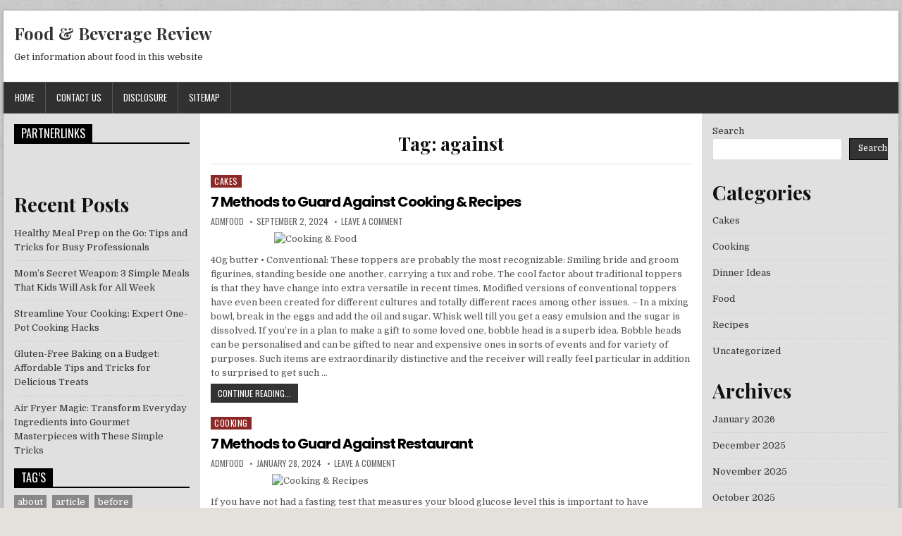

--- FILE ---
content_type: text/html; charset=UTF-8
request_url: https://footreview.net/tag/against
body_size: 13053
content:
<!DOCTYPE html>
<html lang="en-US" class="no-js">
<head>
<meta charset="UTF-8">
<meta name="viewport" content="width=device-width, initial-scale=1">
<link rel="profile" href="https://gmpg.org/xfn/11">
<link rel="pingback" href="https://footreview.net/xmlrpc.php">
<title>against &#8211; Food &#038; Beverage Review</title>
<meta name='robots' content='max-image-preview:large' />
<link rel='dns-prefetch' href='//fonts.googleapis.com' />
<link rel="alternate" type="application/rss+xml" title="Food &amp; Beverage Review &raquo; Feed" href="https://footreview.net/feed" />
<link rel="alternate" type="application/rss+xml" title="Food &amp; Beverage Review &raquo; Comments Feed" href="https://footreview.net/comments/feed" />
<link rel="alternate" type="application/rss+xml" title="Food &amp; Beverage Review &raquo; against Tag Feed" href="https://footreview.net/tag/against/feed" />
<style id='wp-img-auto-sizes-contain-inline-css' type='text/css'>
img:is([sizes=auto i],[sizes^="auto," i]){contain-intrinsic-size:3000px 1500px}
/*# sourceURL=wp-img-auto-sizes-contain-inline-css */
</style>

<style id='wp-emoji-styles-inline-css' type='text/css'>

	img.wp-smiley, img.emoji {
		display: inline !important;
		border: none !important;
		box-shadow: none !important;
		height: 1em !important;
		width: 1em !important;
		margin: 0 0.07em !important;
		vertical-align: -0.1em !important;
		background: none !important;
		padding: 0 !important;
	}
/*# sourceURL=wp-emoji-styles-inline-css */
</style>
<link rel='stylesheet' id='wp-block-library-css' href='https://footreview.net/wp-includes/css/dist/block-library/style.min.css?ver=6.9' type='text/css' media='all' />
<style id='wp-block-archives-inline-css' type='text/css'>
.wp-block-archives{box-sizing:border-box}.wp-block-archives-dropdown label{display:block}
/*# sourceURL=https://footreview.net/wp-includes/blocks/archives/style.min.css */
</style>
<style id='wp-block-categories-inline-css' type='text/css'>
.wp-block-categories{box-sizing:border-box}.wp-block-categories.alignleft{margin-right:2em}.wp-block-categories.alignright{margin-left:2em}.wp-block-categories.wp-block-categories-dropdown.aligncenter{text-align:center}.wp-block-categories .wp-block-categories__label{display:block;width:100%}
/*# sourceURL=https://footreview.net/wp-includes/blocks/categories/style.min.css */
</style>
<style id='wp-block-heading-inline-css' type='text/css'>
h1:where(.wp-block-heading).has-background,h2:where(.wp-block-heading).has-background,h3:where(.wp-block-heading).has-background,h4:where(.wp-block-heading).has-background,h5:where(.wp-block-heading).has-background,h6:where(.wp-block-heading).has-background{padding:1.25em 2.375em}h1.has-text-align-left[style*=writing-mode]:where([style*=vertical-lr]),h1.has-text-align-right[style*=writing-mode]:where([style*=vertical-rl]),h2.has-text-align-left[style*=writing-mode]:where([style*=vertical-lr]),h2.has-text-align-right[style*=writing-mode]:where([style*=vertical-rl]),h3.has-text-align-left[style*=writing-mode]:where([style*=vertical-lr]),h3.has-text-align-right[style*=writing-mode]:where([style*=vertical-rl]),h4.has-text-align-left[style*=writing-mode]:where([style*=vertical-lr]),h4.has-text-align-right[style*=writing-mode]:where([style*=vertical-rl]),h5.has-text-align-left[style*=writing-mode]:where([style*=vertical-lr]),h5.has-text-align-right[style*=writing-mode]:where([style*=vertical-rl]),h6.has-text-align-left[style*=writing-mode]:where([style*=vertical-lr]),h6.has-text-align-right[style*=writing-mode]:where([style*=vertical-rl]){rotate:180deg}
/*# sourceURL=https://footreview.net/wp-includes/blocks/heading/style.min.css */
</style>
<style id='wp-block-latest-posts-inline-css' type='text/css'>
.wp-block-latest-posts{box-sizing:border-box}.wp-block-latest-posts.alignleft{margin-right:2em}.wp-block-latest-posts.alignright{margin-left:2em}.wp-block-latest-posts.wp-block-latest-posts__list{list-style:none}.wp-block-latest-posts.wp-block-latest-posts__list li{clear:both;overflow-wrap:break-word}.wp-block-latest-posts.is-grid{display:flex;flex-wrap:wrap}.wp-block-latest-posts.is-grid li{margin:0 1.25em 1.25em 0;width:100%}@media (min-width:600px){.wp-block-latest-posts.columns-2 li{width:calc(50% - .625em)}.wp-block-latest-posts.columns-2 li:nth-child(2n){margin-right:0}.wp-block-latest-posts.columns-3 li{width:calc(33.33333% - .83333em)}.wp-block-latest-posts.columns-3 li:nth-child(3n){margin-right:0}.wp-block-latest-posts.columns-4 li{width:calc(25% - .9375em)}.wp-block-latest-posts.columns-4 li:nth-child(4n){margin-right:0}.wp-block-latest-posts.columns-5 li{width:calc(20% - 1em)}.wp-block-latest-posts.columns-5 li:nth-child(5n){margin-right:0}.wp-block-latest-posts.columns-6 li{width:calc(16.66667% - 1.04167em)}.wp-block-latest-posts.columns-6 li:nth-child(6n){margin-right:0}}:root :where(.wp-block-latest-posts.is-grid){padding:0}:root :where(.wp-block-latest-posts.wp-block-latest-posts__list){padding-left:0}.wp-block-latest-posts__post-author,.wp-block-latest-posts__post-date{display:block;font-size:.8125em}.wp-block-latest-posts__post-excerpt,.wp-block-latest-posts__post-full-content{margin-bottom:1em;margin-top:.5em}.wp-block-latest-posts__featured-image a{display:inline-block}.wp-block-latest-posts__featured-image img{height:auto;max-width:100%;width:auto}.wp-block-latest-posts__featured-image.alignleft{float:left;margin-right:1em}.wp-block-latest-posts__featured-image.alignright{float:right;margin-left:1em}.wp-block-latest-posts__featured-image.aligncenter{margin-bottom:1em;text-align:center}
/*# sourceURL=https://footreview.net/wp-includes/blocks/latest-posts/style.min.css */
</style>
<style id='wp-block-search-inline-css' type='text/css'>
.wp-block-search__button{margin-left:10px;word-break:normal}.wp-block-search__button.has-icon{line-height:0}.wp-block-search__button svg{height:1.25em;min-height:24px;min-width:24px;width:1.25em;fill:currentColor;vertical-align:text-bottom}:where(.wp-block-search__button){border:1px solid #ccc;padding:6px 10px}.wp-block-search__inside-wrapper{display:flex;flex:auto;flex-wrap:nowrap;max-width:100%}.wp-block-search__label{width:100%}.wp-block-search.wp-block-search__button-only .wp-block-search__button{box-sizing:border-box;display:flex;flex-shrink:0;justify-content:center;margin-left:0;max-width:100%}.wp-block-search.wp-block-search__button-only .wp-block-search__inside-wrapper{min-width:0!important;transition-property:width}.wp-block-search.wp-block-search__button-only .wp-block-search__input{flex-basis:100%;transition-duration:.3s}.wp-block-search.wp-block-search__button-only.wp-block-search__searchfield-hidden,.wp-block-search.wp-block-search__button-only.wp-block-search__searchfield-hidden .wp-block-search__inside-wrapper{overflow:hidden}.wp-block-search.wp-block-search__button-only.wp-block-search__searchfield-hidden .wp-block-search__input{border-left-width:0!important;border-right-width:0!important;flex-basis:0;flex-grow:0;margin:0;min-width:0!important;padding-left:0!important;padding-right:0!important;width:0!important}:where(.wp-block-search__input){appearance:none;border:1px solid #949494;flex-grow:1;font-family:inherit;font-size:inherit;font-style:inherit;font-weight:inherit;letter-spacing:inherit;line-height:inherit;margin-left:0;margin-right:0;min-width:3rem;padding:8px;text-decoration:unset!important;text-transform:inherit}:where(.wp-block-search__button-inside .wp-block-search__inside-wrapper){background-color:#fff;border:1px solid #949494;box-sizing:border-box;padding:4px}:where(.wp-block-search__button-inside .wp-block-search__inside-wrapper) .wp-block-search__input{border:none;border-radius:0;padding:0 4px}:where(.wp-block-search__button-inside .wp-block-search__inside-wrapper) .wp-block-search__input:focus{outline:none}:where(.wp-block-search__button-inside .wp-block-search__inside-wrapper) :where(.wp-block-search__button){padding:4px 8px}.wp-block-search.aligncenter .wp-block-search__inside-wrapper{margin:auto}.wp-block[data-align=right] .wp-block-search.wp-block-search__button-only .wp-block-search__inside-wrapper{float:right}
/*# sourceURL=https://footreview.net/wp-includes/blocks/search/style.min.css */
</style>
<style id='wp-block-group-inline-css' type='text/css'>
.wp-block-group{box-sizing:border-box}:where(.wp-block-group.wp-block-group-is-layout-constrained){position:relative}
/*# sourceURL=https://footreview.net/wp-includes/blocks/group/style.min.css */
</style>
<style id='global-styles-inline-css' type='text/css'>
:root{--wp--preset--aspect-ratio--square: 1;--wp--preset--aspect-ratio--4-3: 4/3;--wp--preset--aspect-ratio--3-4: 3/4;--wp--preset--aspect-ratio--3-2: 3/2;--wp--preset--aspect-ratio--2-3: 2/3;--wp--preset--aspect-ratio--16-9: 16/9;--wp--preset--aspect-ratio--9-16: 9/16;--wp--preset--color--black: #000000;--wp--preset--color--cyan-bluish-gray: #abb8c3;--wp--preset--color--white: #ffffff;--wp--preset--color--pale-pink: #f78da7;--wp--preset--color--vivid-red: #cf2e2e;--wp--preset--color--luminous-vivid-orange: #ff6900;--wp--preset--color--luminous-vivid-amber: #fcb900;--wp--preset--color--light-green-cyan: #7bdcb5;--wp--preset--color--vivid-green-cyan: #00d084;--wp--preset--color--pale-cyan-blue: #8ed1fc;--wp--preset--color--vivid-cyan-blue: #0693e3;--wp--preset--color--vivid-purple: #9b51e0;--wp--preset--gradient--vivid-cyan-blue-to-vivid-purple: linear-gradient(135deg,rgb(6,147,227) 0%,rgb(155,81,224) 100%);--wp--preset--gradient--light-green-cyan-to-vivid-green-cyan: linear-gradient(135deg,rgb(122,220,180) 0%,rgb(0,208,130) 100%);--wp--preset--gradient--luminous-vivid-amber-to-luminous-vivid-orange: linear-gradient(135deg,rgb(252,185,0) 0%,rgb(255,105,0) 100%);--wp--preset--gradient--luminous-vivid-orange-to-vivid-red: linear-gradient(135deg,rgb(255,105,0) 0%,rgb(207,46,46) 100%);--wp--preset--gradient--very-light-gray-to-cyan-bluish-gray: linear-gradient(135deg,rgb(238,238,238) 0%,rgb(169,184,195) 100%);--wp--preset--gradient--cool-to-warm-spectrum: linear-gradient(135deg,rgb(74,234,220) 0%,rgb(151,120,209) 20%,rgb(207,42,186) 40%,rgb(238,44,130) 60%,rgb(251,105,98) 80%,rgb(254,248,76) 100%);--wp--preset--gradient--blush-light-purple: linear-gradient(135deg,rgb(255,206,236) 0%,rgb(152,150,240) 100%);--wp--preset--gradient--blush-bordeaux: linear-gradient(135deg,rgb(254,205,165) 0%,rgb(254,45,45) 50%,rgb(107,0,62) 100%);--wp--preset--gradient--luminous-dusk: linear-gradient(135deg,rgb(255,203,112) 0%,rgb(199,81,192) 50%,rgb(65,88,208) 100%);--wp--preset--gradient--pale-ocean: linear-gradient(135deg,rgb(255,245,203) 0%,rgb(182,227,212) 50%,rgb(51,167,181) 100%);--wp--preset--gradient--electric-grass: linear-gradient(135deg,rgb(202,248,128) 0%,rgb(113,206,126) 100%);--wp--preset--gradient--midnight: linear-gradient(135deg,rgb(2,3,129) 0%,rgb(40,116,252) 100%);--wp--preset--font-size--small: 13px;--wp--preset--font-size--medium: 20px;--wp--preset--font-size--large: 36px;--wp--preset--font-size--x-large: 42px;--wp--preset--spacing--20: 0.44rem;--wp--preset--spacing--30: 0.67rem;--wp--preset--spacing--40: 1rem;--wp--preset--spacing--50: 1.5rem;--wp--preset--spacing--60: 2.25rem;--wp--preset--spacing--70: 3.38rem;--wp--preset--spacing--80: 5.06rem;--wp--preset--shadow--natural: 6px 6px 9px rgba(0, 0, 0, 0.2);--wp--preset--shadow--deep: 12px 12px 50px rgba(0, 0, 0, 0.4);--wp--preset--shadow--sharp: 6px 6px 0px rgba(0, 0, 0, 0.2);--wp--preset--shadow--outlined: 6px 6px 0px -3px rgb(255, 255, 255), 6px 6px rgb(0, 0, 0);--wp--preset--shadow--crisp: 6px 6px 0px rgb(0, 0, 0);}:where(.is-layout-flex){gap: 0.5em;}:where(.is-layout-grid){gap: 0.5em;}body .is-layout-flex{display: flex;}.is-layout-flex{flex-wrap: wrap;align-items: center;}.is-layout-flex > :is(*, div){margin: 0;}body .is-layout-grid{display: grid;}.is-layout-grid > :is(*, div){margin: 0;}:where(.wp-block-columns.is-layout-flex){gap: 2em;}:where(.wp-block-columns.is-layout-grid){gap: 2em;}:where(.wp-block-post-template.is-layout-flex){gap: 1.25em;}:where(.wp-block-post-template.is-layout-grid){gap: 1.25em;}.has-black-color{color: var(--wp--preset--color--black) !important;}.has-cyan-bluish-gray-color{color: var(--wp--preset--color--cyan-bluish-gray) !important;}.has-white-color{color: var(--wp--preset--color--white) !important;}.has-pale-pink-color{color: var(--wp--preset--color--pale-pink) !important;}.has-vivid-red-color{color: var(--wp--preset--color--vivid-red) !important;}.has-luminous-vivid-orange-color{color: var(--wp--preset--color--luminous-vivid-orange) !important;}.has-luminous-vivid-amber-color{color: var(--wp--preset--color--luminous-vivid-amber) !important;}.has-light-green-cyan-color{color: var(--wp--preset--color--light-green-cyan) !important;}.has-vivid-green-cyan-color{color: var(--wp--preset--color--vivid-green-cyan) !important;}.has-pale-cyan-blue-color{color: var(--wp--preset--color--pale-cyan-blue) !important;}.has-vivid-cyan-blue-color{color: var(--wp--preset--color--vivid-cyan-blue) !important;}.has-vivid-purple-color{color: var(--wp--preset--color--vivid-purple) !important;}.has-black-background-color{background-color: var(--wp--preset--color--black) !important;}.has-cyan-bluish-gray-background-color{background-color: var(--wp--preset--color--cyan-bluish-gray) !important;}.has-white-background-color{background-color: var(--wp--preset--color--white) !important;}.has-pale-pink-background-color{background-color: var(--wp--preset--color--pale-pink) !important;}.has-vivid-red-background-color{background-color: var(--wp--preset--color--vivid-red) !important;}.has-luminous-vivid-orange-background-color{background-color: var(--wp--preset--color--luminous-vivid-orange) !important;}.has-luminous-vivid-amber-background-color{background-color: var(--wp--preset--color--luminous-vivid-amber) !important;}.has-light-green-cyan-background-color{background-color: var(--wp--preset--color--light-green-cyan) !important;}.has-vivid-green-cyan-background-color{background-color: var(--wp--preset--color--vivid-green-cyan) !important;}.has-pale-cyan-blue-background-color{background-color: var(--wp--preset--color--pale-cyan-blue) !important;}.has-vivid-cyan-blue-background-color{background-color: var(--wp--preset--color--vivid-cyan-blue) !important;}.has-vivid-purple-background-color{background-color: var(--wp--preset--color--vivid-purple) !important;}.has-black-border-color{border-color: var(--wp--preset--color--black) !important;}.has-cyan-bluish-gray-border-color{border-color: var(--wp--preset--color--cyan-bluish-gray) !important;}.has-white-border-color{border-color: var(--wp--preset--color--white) !important;}.has-pale-pink-border-color{border-color: var(--wp--preset--color--pale-pink) !important;}.has-vivid-red-border-color{border-color: var(--wp--preset--color--vivid-red) !important;}.has-luminous-vivid-orange-border-color{border-color: var(--wp--preset--color--luminous-vivid-orange) !important;}.has-luminous-vivid-amber-border-color{border-color: var(--wp--preset--color--luminous-vivid-amber) !important;}.has-light-green-cyan-border-color{border-color: var(--wp--preset--color--light-green-cyan) !important;}.has-vivid-green-cyan-border-color{border-color: var(--wp--preset--color--vivid-green-cyan) !important;}.has-pale-cyan-blue-border-color{border-color: var(--wp--preset--color--pale-cyan-blue) !important;}.has-vivid-cyan-blue-border-color{border-color: var(--wp--preset--color--vivid-cyan-blue) !important;}.has-vivid-purple-border-color{border-color: var(--wp--preset--color--vivid-purple) !important;}.has-vivid-cyan-blue-to-vivid-purple-gradient-background{background: var(--wp--preset--gradient--vivid-cyan-blue-to-vivid-purple) !important;}.has-light-green-cyan-to-vivid-green-cyan-gradient-background{background: var(--wp--preset--gradient--light-green-cyan-to-vivid-green-cyan) !important;}.has-luminous-vivid-amber-to-luminous-vivid-orange-gradient-background{background: var(--wp--preset--gradient--luminous-vivid-amber-to-luminous-vivid-orange) !important;}.has-luminous-vivid-orange-to-vivid-red-gradient-background{background: var(--wp--preset--gradient--luminous-vivid-orange-to-vivid-red) !important;}.has-very-light-gray-to-cyan-bluish-gray-gradient-background{background: var(--wp--preset--gradient--very-light-gray-to-cyan-bluish-gray) !important;}.has-cool-to-warm-spectrum-gradient-background{background: var(--wp--preset--gradient--cool-to-warm-spectrum) !important;}.has-blush-light-purple-gradient-background{background: var(--wp--preset--gradient--blush-light-purple) !important;}.has-blush-bordeaux-gradient-background{background: var(--wp--preset--gradient--blush-bordeaux) !important;}.has-luminous-dusk-gradient-background{background: var(--wp--preset--gradient--luminous-dusk) !important;}.has-pale-ocean-gradient-background{background: var(--wp--preset--gradient--pale-ocean) !important;}.has-electric-grass-gradient-background{background: var(--wp--preset--gradient--electric-grass) !important;}.has-midnight-gradient-background{background: var(--wp--preset--gradient--midnight) !important;}.has-small-font-size{font-size: var(--wp--preset--font-size--small) !important;}.has-medium-font-size{font-size: var(--wp--preset--font-size--medium) !important;}.has-large-font-size{font-size: var(--wp--preset--font-size--large) !important;}.has-x-large-font-size{font-size: var(--wp--preset--font-size--x-large) !important;}
/*# sourceURL=global-styles-inline-css */
</style>

<style id='classic-theme-styles-inline-css' type='text/css'>
/*! This file is auto-generated */
.wp-block-button__link{color:#fff;background-color:#32373c;border-radius:9999px;box-shadow:none;text-decoration:none;padding:calc(.667em + 2px) calc(1.333em + 2px);font-size:1.125em}.wp-block-file__button{background:#32373c;color:#fff;text-decoration:none}
/*# sourceURL=/wp-includes/css/classic-themes.min.css */
</style>
<link rel='stylesheet' id='powerwp-maincss-css' href='https://footreview.net/wp-content/themes/powerwp/style.css' type='text/css' media='all' />
<link rel='stylesheet' id='font-awesome-css' href='https://footreview.net/wp-content/themes/powerwp/assets/css/font-awesome.min.css' type='text/css' media='all' />
<link rel='stylesheet' id='powerwp-webfont-css' href='//fonts.googleapis.com/css?family=Playfair+Display:400,400i,700,700i|Domine:400,700|Oswald:400,700|Poppins:400,700&#038;display=swap' type='text/css' media='all' />
<script type="text/javascript" src="https://footreview.net/wp-includes/js/jquery/jquery.min.js?ver=3.7.1" id="jquery-core-js"></script>
<script type="text/javascript" src="https://footreview.net/wp-includes/js/jquery/jquery-migrate.min.js?ver=3.4.1" id="jquery-migrate-js"></script>
<link rel="https://api.w.org/" href="https://footreview.net/wp-json/" /><link rel="alternate" title="JSON" type="application/json" href="https://footreview.net/wp-json/wp/v2/tags/27" /><link rel="EditURI" type="application/rsd+xml" title="RSD" href="https://footreview.net/xmlrpc.php?rsd" />
<meta name="generator" content="WordPress 6.9" />
<style type="text/css" id="custom-background-css">
body.custom-background { background-image: url("https://footreview.net/wp-content/themes/powerwp/assets/images/background.png"); background-position: left top; background-size: auto; background-repeat: repeat; background-attachment: fixed; }
</style>
			<style type="text/css" id="wp-custom-css">
			.post{ text-align: justify;
}		</style>
		
</head>

<body class="archive tag tag-against tag-27 custom-background wp-theme-powerwp powerwp-group-blog" id="powerwp-site-body" itemscope="itemscope" itemtype="http://schema.org/WebPage">
<a class="skip-link screen-reader-text" href="#powerwp-posts-wrapper">Skip to content</a>

<div class='powerwp-wrapper'>

<div class='powerwp-container'>
<div class="powerwp-container" id="powerwp-header" itemscope="itemscope" itemtype="http://schema.org/WPHeader" role="banner">
<div class="clearfix" id="powerwp-head-content">


<div class="powerwp-header-inside clearfix">
<div id="powerwp-logo">
    <div class="site-branding">
      <h1 class="powerwp-site-title"><a href="https://footreview.net/" rel="home">Food &#038; Beverage Review</a></h1>
      <p class="powerwp-site-description">Get information about food in this website</p>
    </div>
</div><!--/#powerwp-logo -->

<div id="powerwp-header-banner">
</div><!--/#powerwp-header-banner -->
</div>

</div><!--/#powerwp-head-content -->
</div><!--/#powerwp-header -->
</div>

<div class="powerwp-container powerwp-primary-menu-container clearfix">
<div class="powerwp-primary-menu-container-inside clearfix">
<nav class="powerwp-nav-primary" id="powerwp-primary-navigation" itemscope="itemscope" itemtype="http://schema.org/SiteNavigationElement" role="navigation" aria-label="Primary Menu">
<button class="powerwp-primary-responsive-menu-icon" aria-controls="powerwp-menu-primary-navigation" aria-expanded="false">Menu</button>
<ul id="powerwp-menu-primary-navigation" class="powerwp-primary-nav-menu powerwp-menu-primary"><li ><a href="https://footreview.net/">Home</a></li><li class="page_item page-item-14"><a href="https://footreview.net/contact-us">CONTACT US</a></li><li class="page_item page-item-17"><a href="https://footreview.net/disclosure">DISCLOSURE</a></li><li class="page_item page-item-9532"><a href="https://footreview.net/sitemap">SITEMAP</a></li></ul></nav>
</div>
</div>
<div class='powerwp-container'>
<div id='powerwp-content-wrapper'>

<div id='powerwp-content-inner-wrapper'>

<div class='powerwp-main-wrapper' id='powerwp-main-wrapper' itemscope='itemscope' itemtype='http://schema.org/Blog' role='main'>
<div class='theiaStickySidebar'>
<div class='powerwp-main-wrapper-inside clearfix'>

<div class="powerwp-posts-wrapper" id="powerwp-posts-wrapper">

<div class="powerwp-posts">

<header class="page-header">
<h1 class="page-title">Tag: <span>against</span></h1></header>

<div class="powerwp-posts-content">


    <div class="powerwp-posts-container">
    
        
<div id="post-3657" class="powerwp-list-post">

    
        <div class="powerwp-list-post-details-full">
    <div class="powerwp-list-post-categories"><span class="screen-reader-text">Posted in </span><a href="https://footreview.net/category/cakes" rel="category tag">Cakes</a></div>
    <h3 class="powerwp-list-post-title"><a href="https://footreview.net/7-methods-to-guard-against-cooking-recipes" rel="bookmark">7 Methods to Guard Against Cooking &#038; Recipes</a></h3>
            <div class="powerwp-list-post-footer">
    <span class="powerwp-list-post-author powerwp-list-post-meta"><a href="https://footreview.net/author/admfood"><span class="screen-reader-text">Author: </span>admfood</a></span>    <span class="powerwp-list-post-date powerwp-list-post-meta"><span class="screen-reader-text">Published Date: </span>September 2, 2024</span>        <span class="powerwp-list-post-comment powerwp-list-post-meta"><a href="https://footreview.net/7-methods-to-guard-against-cooking-recipes#respond">Leave a Comment<span class="screen-reader-text"> on 7 Methods to Guard Against Cooking &#038; Recipes</span></a></span>
        </div>
    
    <div class="powerwp-list-post-snippet"><p><img decoding="async" class="wp-post-image aligncenter" src="https://i.ibb.co/9csFspt/Cooking-22.jpg" width="502px" alt="Cooking &#038; Food"/>40g butter • Conventional: These toppers are probably the most recognizable: Smiling bride and groom figurines, standing beside one another, carrying a tux and robe. The cool factor about traditional toppers is that they have change into extra versatile in recent times. Modified versions of conventional toppers have even been created for different cultures and totally different races among other issues. &#8211; In a mixing bowl, break in the eggs and add the oil and sugar. Whisk well till you get a easy emulsion and the sugar is dissolved. If you&#8217;re in a plan to make a gift to some loved one, bobble head is a superb idea. Bobble heads can be personalised and can be gifted to near and expensive ones in sorts of events and for variety of purposes. Such items are extraordinarily distinctive and the receiver will really feel particular in addition to surprised to get such &hellip;</p></div>
    <div class='powerwp-list-post-read-more'><a href="https://footreview.net/7-methods-to-guard-against-cooking-recipes">Continue Reading...<span class="screen-reader-text"> 7 Methods to Guard Against Cooking &#038; Recipes</span></a></div>
    </div>    
</div>
    
        
<div id="post-4323" class="powerwp-list-post">

    
        <div class="powerwp-list-post-details-full">
    <div class="powerwp-list-post-categories"><span class="screen-reader-text">Posted in </span><a href="https://footreview.net/category/cooking" rel="category tag">Cooking</a></div>
    <h3 class="powerwp-list-post-title"><a href="https://footreview.net/7-methods-to-guard-against-restaurant" rel="bookmark">7 Methods to Guard Against Restaurant</a></h3>
            <div class="powerwp-list-post-footer">
    <span class="powerwp-list-post-author powerwp-list-post-meta"><a href="https://footreview.net/author/admfood"><span class="screen-reader-text">Author: </span>admfood</a></span>    <span class="powerwp-list-post-date powerwp-list-post-meta"><span class="screen-reader-text">Published Date: </span>January 28, 2024</span>        <span class="powerwp-list-post-comment powerwp-list-post-meta"><a href="https://footreview.net/7-methods-to-guard-against-restaurant#respond">Leave a Comment<span class="screen-reader-text"> on 7 Methods to Guard Against Restaurant</span></a></span>
        </div>
    
    <div class="powerwp-list-post-snippet"><p><img decoding="async" class="wp-post-image aligncenter" src="https://i.ibb.co/TKbC7jG/Cooking-113.jpg" width="508px" alt="Cooking &#038; Recipes"/>If you have not had a fasting test that measures your blood glucose level this is important to have performed. You may be thought of a prediabetes affected person so this is good to search out out. Not solely does it taste good, it is good for you. Mexican oregano comprises flavenoids and has beneficial antioxidant activity. My final sensible concept is that there are different ways to study to cook aside from a cook book, particularly if you do not want to remain single. Strive taking a cooking class. This can get you out of the home and had been interacting in meeting different folks with frequent pursuits. Having a trained skilled they are to ask questions of and make breaking recipes down smaller quantities easy. three) Heat the fats until it modifications from completely smooth to getting swirls and lines to it. This is the indicator that it &hellip;</p></div>
    <div class='powerwp-list-post-read-more'><a href="https://footreview.net/7-methods-to-guard-against-restaurant">Continue Reading...<span class="screen-reader-text"> 7 Methods to Guard Against Restaurant</span></a></div>
    </div>    
</div>
    
        
<div id="post-8518" class="powerwp-list-post">

    
        <div class="powerwp-list-post-details-full">
    <div class="powerwp-list-post-categories"><span class="screen-reader-text">Posted in </span><a href="https://footreview.net/category/food" rel="category tag">Food</a></div>
    <h3 class="powerwp-list-post-title"><a href="https://footreview.net/7-methods-to-guard-against-food-drinks" rel="bookmark">7 Methods to Guard Against Food &#038; Drinks</a></h3>
            <div class="powerwp-list-post-footer">
    <span class="powerwp-list-post-author powerwp-list-post-meta"><a href="https://footreview.net/author/writer"><span class="screen-reader-text">Author: </span>writer</a></span>    <span class="powerwp-list-post-date powerwp-list-post-meta"><span class="screen-reader-text">Published Date: </span>January 31, 2021</span>        <span class="powerwp-list-post-comment powerwp-list-post-meta"><a href="https://footreview.net/7-methods-to-guard-against-food-drinks#respond">Leave a Comment<span class="screen-reader-text"> on 7 Methods to Guard Against Food &#038; Drinks</span></a></span>
        </div>
    
    <div class="powerwp-list-post-snippet"><p><img decoding="async" class='wp-post-image' style='float:left;margin-right:10px;' src="https://i.ibb.co/1J8ztQv/food-282.jpg" width="258px" alt=""/>The corn cobs naturally current high-effectivity odor administration and compact clumping.  It is utterly secure for the setting as successfully, it&#8217;s flushable, biodegradable, septic-secure cat litter.  As folks have been attempting out new issues in know-how, throughout 1840 production of baking soda and baking powder had started and with the assistance of these things baking grew to become that a lot less complicated. Around that point temperature managed ovens started to return out there in the market. Temperature managed ovens with the supply of baking soda and powder made cake baking grow to be all the simpler. No matter its precisely British heritage, it is the flavorful mixture of European, African and East Indian culinary influences that makes the meals in Barbados an excellent instance of Caribbean delicacies.  Greens and cereals feature closely in Barbadian recipes and the visual attractiveness of the dish, including color, is of explicit significance to &hellip;</p></div>
    <div class='powerwp-list-post-read-more'><a href="https://footreview.net/7-methods-to-guard-against-food-drinks">Continue Reading...<span class="screen-reader-text"> 7 Methods to Guard Against Food &#038; Drinks</span></a></div>
    </div>    
</div>
    
        
<div id="post-8594" class="powerwp-list-post">

    
        <div class="powerwp-list-post-details-full">
    <div class="powerwp-list-post-categories"><span class="screen-reader-text">Posted in </span><a href="https://footreview.net/category/food" rel="category tag">Food</a></div>
    <h3 class="powerwp-list-post-title"><a href="https://footreview.net/7-approaches-to-guard-against-food-beverage-review" rel="bookmark">7 Approaches to Guard Against Food &#038; Beverage Review</a></h3>
            <div class="powerwp-list-post-footer">
    <span class="powerwp-list-post-author powerwp-list-post-meta"><a href="https://footreview.net/author/writer"><span class="screen-reader-text">Author: </span>writer</a></span>    <span class="powerwp-list-post-date powerwp-list-post-meta"><span class="screen-reader-text">Published Date: </span>August 22, 2020</span>        <span class="powerwp-list-post-comment powerwp-list-post-meta"><a href="https://footreview.net/7-approaches-to-guard-against-food-beverage-review#respond">Leave a Comment<span class="screen-reader-text"> on 7 Approaches to Guard Against Food &#038; Beverage Review</span></a></span>
        </div>
    
    <div class="powerwp-list-post-snippet"><p><img decoding="async" class='wp-post-image' style='float:left;margin-right:10px;' src="https://i.ibb.co/YN1325h/food-202.jpg" width="254px" alt=""/>High-of-the-line evenings meal dishes consist of the idli which is usually used for the morning meal, lunchtime in addition to the dinner. Grain is saturated along with the darkish gram within the water for a positive interval of time. All through night dinner recipes might be put into superior state to offer the proper decisions to the foodies. After finishing the process, one can draw out the water and rework the darkish gram into an superior clear texture. The grain is grinded in such a method that it becomes tough after a sure interval of time. The indian dinner recipes are known to supply the very best alternate options to the consumers who mix the substances to make some delicious idlis which are healthy and superior. As a part of the quick dishes for evening meal, the fowl beans are used with the greens in an superior combine to supply &hellip;</p></div>
    <div class='powerwp-list-post-read-more'><a href="https://footreview.net/7-approaches-to-guard-against-food-beverage-review">Continue Reading...<span class="screen-reader-text"> 7 Approaches to Guard Against Food &#038; Beverage Review</span></a></div>
    </div>    
</div>
    
        
<div id="post-8170" class="powerwp-list-post">

    
        <div class="powerwp-list-post-details-full">
    <div class="powerwp-list-post-categories"><span class="screen-reader-text">Posted in </span><a href="https://footreview.net/category/food" rel="category tag">Food</a></div>
    <h3 class="powerwp-list-post-title"><a href="https://footreview.net/the-war-against-food-beverage-review" rel="bookmark">The War Against Food &#038; Beverage Review</a></h3>
            <div class="powerwp-list-post-footer">
    <span class="powerwp-list-post-author powerwp-list-post-meta"><a href="https://footreview.net/author/writer"><span class="screen-reader-text">Author: </span>writer</a></span>    <span class="powerwp-list-post-date powerwp-list-post-meta"><span class="screen-reader-text">Published Date: </span>August 10, 2020</span>        <span class="powerwp-list-post-comment powerwp-list-post-meta"><a href="https://footreview.net/the-war-against-food-beverage-review#respond">Leave a Comment<span class="screen-reader-text"> on The War Against Food &#038; Beverage Review</span></a></span>
        </div>
    
    <div class="powerwp-list-post-snippet"><p><img decoding="async" class='wp-post-image' style='float:left;margin-right:10px;' src="https://i.ibb.co/26HgXbN/food-91.jpg" width="255px" alt=""/>Drain ribs and put aside marinade.  Bbq ribs in rotisserie oven and dab regularly with marinade, until ribs are executed, about 20 to half-hour. Makes about 4 servings.  4. Pour it into each flat dish or molds, whereas it&#8217;s nonetheless scorching.  Notice: As milk combination will cool it should begin getting company. It takes solely 15 to twenty minutes on essentially the most to organize your ice cream bases and about 25 to 35 minutes in an ice cream maker adopted by time inside the freezer to reach the specified stage do solidity.  It is simple, easy and could possibly be carried out in between cooking other meals or watching TELEVISION. Don&#8217;t forget that just about your whole favourite summer season salad recipes are nice all 12 months spherical too.  Natural meals are made with out pesticides, chemical fertilizers and many additional. When used natural food products then you definately &hellip;</p></div>
    <div class='powerwp-list-post-read-more'><a href="https://footreview.net/the-war-against-food-beverage-review">Continue Reading...<span class="screen-reader-text"> The War Against Food &#038; Beverage Review</span></a></div>
    </div>    
</div>
    
        
<div id="post-8318" class="powerwp-list-post">

    
        <div class="powerwp-list-post-details-full">
    <div class="powerwp-list-post-categories"><span class="screen-reader-text">Posted in </span><a href="https://footreview.net/category/food" rel="category tag">Food</a></div>
    <h3 class="powerwp-list-post-title"><a href="https://footreview.net/the-war-against-food-drinks" rel="bookmark">The War Against Food &#038; Drinks</a></h3>
            <div class="powerwp-list-post-footer">
    <span class="powerwp-list-post-author powerwp-list-post-meta"><a href="https://footreview.net/author/writer"><span class="screen-reader-text">Author: </span>writer</a></span>    <span class="powerwp-list-post-date powerwp-list-post-meta"><span class="screen-reader-text">Published Date: </span>June 11, 2020</span>        <span class="powerwp-list-post-comment powerwp-list-post-meta"><a href="https://footreview.net/the-war-against-food-drinks#respond">Leave a Comment<span class="screen-reader-text"> on The War Against Food &#038; Drinks</span></a></span>
        </div>
    
    <div class="powerwp-list-post-snippet"><p><img decoding="async" class='wp-post-image' style='float:left;margin-right:10px;' src="https://i.ibb.co/r4GV3HL/food-235.jpg" width="259px" alt=""/>We are in a position to see in India losing food inside the capabilities like marriage , birthday party, and large occasions etc. On this time we prepare kinds of food and other folks fill their plate like they&#8217;ll eat each little factor however by the tip they will not end half the meals and so they depart the remainder of it within the plate with out having it and many individuals try this with out feeling any guilt and disgrace. Underlying all the substances of a worthwhile workforce is the concept to drive worry out of groups. This concept was promoted by Dr. W. Edwards Deming&#8217;s 14 points (Delavigne and Robertson, 1994).  Do you find that you typically seize food (and eat although you are not hungry) since you&#8217;re indignant at someone or about one factor?  Or maybe because you&#8217;re resenting some state of affairs and feeling powerless to &hellip;</p></div>
    <div class='powerwp-list-post-read-more'><a href="https://footreview.net/the-war-against-food-drinks">Continue Reading...<span class="screen-reader-text"> The War Against Food &#038; Drinks</span></a></div>
    </div>    
</div>
        </div>
    <div class="clear"></div>

    

</div>
</div>

</div><!--/#powerwp-posts-wrapper -->

</div>
</div>
</div>


<div class='powerwp-sidebar-one-wrapper' id='powerwp-sidebar-one-wrapper' itemscope='itemscope' itemtype='http://schema.org/WPSideBar' role='complementary'>
<div class='theiaStickySidebar'>
<div class='powerwp-sidebar-one-wrapper-inside clearfix'>
<div class='powerwp-sidebar-content' id='powerwp-left-sidebar'>
<div id="text-2" class="powerwp-side-widget widget widget_text"><h2 class="powerwp-widget-title"><span>PartnerLinks</span></h2>			<div class="textwidget"></div>
		</div><div id="magenet_widget-2" class="powerwp-side-widget widget widget_magenet_widget"><aside class="widget magenet_widget_box"><div class="mads-block"></div></aside></div><div id="block-3" class="powerwp-side-widget widget widget_block"><div class="wp-block-group"><div class="wp-block-group__inner-container is-layout-flow wp-block-group-is-layout-flow"><h2 class="wp-block-heading">Recent Posts</h2><ul class="wp-block-latest-posts__list wp-block-latest-posts"><li><a class="wp-block-latest-posts__post-title" href="https://footreview.net/healthy-meal-prep-on-the-go-tips-and-tricks-for-busy-professionals">Healthy Meal Prep on the Go: Tips and Tricks for Busy Professionals</a></li>
<li><a class="wp-block-latest-posts__post-title" href="https://footreview.net/moms-secret-weapon-3-simple-meals-that-kids-will-ask-for-all-week">Mom&#8217;s Secret Weapon: 3 Simple Meals That Kids Will Ask for All Week</a></li>
<li><a class="wp-block-latest-posts__post-title" href="https://footreview.net/streamline-your-cooking-expert-one-pot-cooking-hacks">Streamline Your Cooking: Expert One-Pot Cooking Hacks</a></li>
<li><a class="wp-block-latest-posts__post-title" href="https://footreview.net/gluten-free-baking-on-a-budget-affordable-tips-and-tricks-for-delicious-treats">Gluten-Free Baking on a Budget: Affordable Tips and Tricks for Delicious Treats</a></li>
<li><a class="wp-block-latest-posts__post-title" href="https://footreview.net/air-fryer-magic-transform-everyday-ingredients-into-gourmet-masterpieces-with-these-simple-tricks">Air Fryer Magic: Transform Everyday Ingredients into Gourmet Masterpieces with These Simple Tricks</a></li>
</ul></div></div></div><div id="tag_cloud-2" class="powerwp-side-widget widget widget_tag_cloud"><h2 class="powerwp-widget-title"><span>Tag&#8217;s</span></h2><nav aria-label="Tag&#8217;s"><div class="tagcloud"><a href="https://footreview.net/tag/about" class="tag-cloud-link tag-link-11 tag-link-position-1" style="font-size: 21.457364341085pt;" aria-label="about (155 items)">about</a>
<a href="https://footreview.net/tag/article" class="tag-cloud-link tag-link-44 tag-link-position-2" style="font-size: 8.5426356589147pt;" aria-label="article (9 items)">article</a>
<a href="https://footreview.net/tag/before" class="tag-cloud-link tag-link-68 tag-link-position-3" style="font-size: 10.496124031008pt;" aria-label="before (14 items)">before</a>
<a href="https://footreview.net/tag/beverage" class="tag-cloud-link tag-link-77 tag-link-position-4" style="font-size: 21.891472868217pt;" aria-label="beverage (169 items)">beverage</a>
<a href="https://footreview.net/tag/cooking" class="tag-cloud-link tag-link-179 tag-link-position-5" style="font-size: 15.162790697674pt;" aria-label="Cooking (40 items)">Cooking</a>
<a href="https://footreview.net/tag/diet-nutrition" class="tag-cloud-link tag-link-228 tag-link-position-6" style="font-size: 8.9767441860465pt;" aria-label="Diet (nutrition) (10 items)">Diet (nutrition)</a>
<a href="https://footreview.net/tag/dinner" class="tag-cloud-link tag-link-233 tag-link-position-7" style="font-size: 8.5426356589147pt;" aria-label="Dinner (9 items)">Dinner</a>
<a href="https://footreview.net/tag/drinks" class="tag-cloud-link tag-link-245 tag-link-position-8" style="font-size: 21.240310077519pt;" aria-label="drinks (147 items)">drinks</a>
<a href="https://footreview.net/tag/explained" class="tag-cloud-link tag-link-286 tag-link-position-9" style="font-size: 9.7364341085271pt;" aria-label="explained (12 items)">explained</a>
<a href="https://footreview.net/tag/exposed" class="tag-cloud-link tag-link-288 tag-link-position-10" style="font-size: 9.7364341085271pt;" aria-label="exposed (12 items)">exposed</a>
<a href="https://footreview.net/tag/facts" class="tag-cloud-link tag-link-295 tag-link-position-11" style="font-size: 11.798449612403pt;" aria-label="facts (19 items)">facts</a>
<a href="https://footreview.net/tag/family" class="tag-cloud-link tag-link-300 tag-link-position-12" style="font-size: 9.4108527131783pt;" aria-label="Family (11 items)">Family</a>
<a href="https://footreview.net/tag/food" class="tag-cloud-link tag-link-314 tag-link-position-13" style="font-size: 9.7364341085271pt;" aria-label="Food (12 items)">Food</a>
<a href="https://footreview.net/tag/guide" class="tag-cloud-link tag-link-372 tag-link-position-14" style="font-size: 14.077519379845pt;" aria-label="guide (31 items)">guide</a>
<a href="https://footreview.net/tag/health" class="tag-cloud-link tag-link-381 tag-link-position-15" style="font-size: 11.581395348837pt;" aria-label="Health (18 items)">Health</a>
<a href="https://footreview.net/tag/healthy-diet" class="tag-cloud-link tag-link-384 tag-link-position-16" style="font-size: 11.038759689922pt;" aria-label="Healthy diet (16 items)">Healthy diet</a>
<a href="https://footreview.net/tag/ideas" class="tag-cloud-link tag-link-404 tag-link-position-17" style="font-size: 9.7364341085271pt;" aria-label="ideas (12 items)">ideas</a>
<a href="https://footreview.net/tag/ingredient" class="tag-cloud-link tag-link-416 tag-link-position-18" style="font-size: 8.5426356589147pt;" aria-label="Ingredient (9 items)">Ingredient</a>
<a href="https://footreview.net/tag/learn" class="tag-cloud-link tag-link-454 tag-link-position-19" style="font-size: 10.170542635659pt;" aria-label="learn (13 items)">learn</a>
<a href="https://footreview.net/tag/meal" class="tag-cloud-link tag-link-488 tag-link-position-20" style="font-size: 14.945736434109pt;" aria-label="Meal (38 items)">Meal</a>
<a href="https://footreview.net/tag/meal-preparation" class="tag-cloud-link tag-link-490 tag-link-position-21" style="font-size: 12.449612403101pt;" aria-label="Meal preparation (22 items)">Meal preparation</a>
<a href="https://footreview.net/tag/methods" class="tag-cloud-link tag-link-500 tag-link-position-22" style="font-size: 10.713178294574pt;" aria-label="methods (15 items)">methods</a>
<a href="https://footreview.net/tag/nutrition" class="tag-cloud-link tag-link-561 tag-link-position-23" style="font-size: 12.666666666667pt;" aria-label="nutrition (23 items)">nutrition</a>
<a href="https://footreview.net/tag/ought" class="tag-cloud-link tag-link-597 tag-link-position-24" style="font-size: 8.9767441860465pt;" aria-label="ought (10 items)">ought</a>
<a href="https://footreview.net/tag/people" class="tag-cloud-link tag-link-637 tag-link-position-25" style="font-size: 10.713178294574pt;" aria-label="people (15 items)">people</a>
<a href="https://footreview.net/tag/questions" class="tag-cloud-link tag-link-770 tag-link-position-26" style="font-size: 11.581395348837pt;" aria-label="questions (18 items)">questions</a>
<a href="https://footreview.net/tag/recipes" class="tag-cloud-link tag-link-788 tag-link-position-27" style="font-size: 18.201550387597pt;" aria-label="recipes (77 items)">recipes</a>
<a href="https://footreview.net/tag/report" class="tag-cloud-link tag-link-815 tag-link-position-28" style="font-size: 12.015503875969pt;" aria-label="report (20 items)">report</a>
<a href="https://footreview.net/tag/restaurant" class="tag-cloud-link tag-link-826 tag-link-position-29" style="font-size: 18.093023255814pt;" aria-label="restaurant (74 items)">restaurant</a>
<a href="https://footreview.net/tag/revealed" class="tag-cloud-link tag-link-833 tag-link-position-30" style="font-size: 13.53488372093pt;" aria-label="revealed (28 items)">revealed</a>
<a href="https://footreview.net/tag/reveals" class="tag-cloud-link tag-link-834 tag-link-position-31" style="font-size: 8.5426356589147pt;" aria-label="reveals (9 items)">reveals</a>
<a href="https://footreview.net/tag/review" class="tag-cloud-link tag-link-835 tag-link-position-32" style="font-size: 22pt;" aria-label="review (171 items)">review</a>
<a href="https://footreview.net/tag/secret" class="tag-cloud-link tag-link-887 tag-link-position-33" style="font-size: 10.713178294574pt;" aria-label="secret (15 items)">secret</a>
<a href="https://footreview.net/tag/secrets" class="tag-cloud-link tag-link-888 tag-link-position-34" style="font-size: 10.170542635659pt;" aria-label="secrets (13 items)">secrets</a>
<a href="https://footreview.net/tag/should" class="tag-cloud-link tag-link-930 tag-link-position-35" style="font-size: 11.581395348837pt;" aria-label="should (18 items)">should</a>
<a href="https://footreview.net/tag/simple" class="tag-cloud-link tag-link-940 tag-link-position-36" style="font-size: 10.170542635659pt;" aria-label="simple (13 items)">simple</a>
<a href="https://footreview.net/tag/story" class="tag-cloud-link tag-link-1019 tag-link-position-37" style="font-size: 8.9767441860465pt;" aria-label="story (10 items)">story</a>
<a href="https://footreview.net/tag/strategies" class="tag-cloud-link tag-link-1023 tag-link-position-38" style="font-size: 10.496124031008pt;" aria-label="strategies (14 items)">strategies</a>
<a href="https://footreview.net/tag/taste" class="tag-cloud-link tag-link-1088 tag-link-position-39" style="font-size: 9.7364341085271pt;" aria-label="Taste (12 items)">Taste</a>
<a href="https://footreview.net/tag/techniques" class="tag-cloud-link tag-link-1095 tag-link-position-40" style="font-size: 9.7364341085271pt;" aria-label="techniques (12 items)">techniques</a>
<a href="https://footreview.net/tag/things" class="tag-cloud-link tag-link-1125 tag-link-position-41" style="font-size: 11.038759689922pt;" aria-label="things (16 items)">things</a>
<a href="https://footreview.net/tag/today" class="tag-cloud-link tag-link-1135 tag-link-position-42" style="font-size: 13.53488372093pt;" aria-label="today (28 items)">today</a>
<a href="https://footreview.net/tag/truth" class="tag-cloud-link tag-link-1173 tag-link-position-43" style="font-size: 9.7364341085271pt;" aria-label="truth (12 items)">truth</a>
<a href="https://footreview.net/tag/unanswered" class="tag-cloud-link tag-link-1186 tag-link-position-44" style="font-size: 9.4108527131783pt;" aria-label="unanswered (11 items)">unanswered</a>
<a href="https://footreview.net/tag/unveiled" class="tag-cloud-link tag-link-1208 tag-link-position-45" style="font-size: 8pt;" aria-label="unveiled (8 items)">unveiled</a></div>
</nav></div></div>
</div>
</div>
</div>

<div class='powerwp-sidebar-two-wrapper' id='powerwp-sidebar-two-wrapper' itemscope='itemscope' itemtype='http://schema.org/WPSideBar' role='complementary'>
<div class='theiaStickySidebar'>
<div class='powerwp-sidebar-two-wrapper-inside clearfix'>
<div class='powerwp-sidebar-content' id='powerwp-right-sidebar'>
<div id="block-2" class="powerwp-side-widget widget widget_block widget_search"><form role="search" method="get" action="https://footreview.net/" class="wp-block-search__button-outside wp-block-search__text-button wp-block-search"    ><label class="wp-block-search__label" for="wp-block-search__input-1" >Search</label><div class="wp-block-search__inside-wrapper" ><input class="wp-block-search__input" id="wp-block-search__input-1" placeholder="" value="" type="search" name="s" required /><button aria-label="Search" class="wp-block-search__button wp-element-button" type="submit" >Search</button></div></form></div><div id="block-6" class="powerwp-side-widget widget widget_block"><div class="wp-block-group"><div class="wp-block-group__inner-container is-layout-flow wp-block-group-is-layout-flow"><h2 class="wp-block-heading">Categories</h2><ul class="wp-block-categories-list wp-block-categories">	<li class="cat-item cat-item-2"><a href="https://footreview.net/category/cakes">Cakes</a>
</li>
	<li class="cat-item cat-item-3"><a href="https://footreview.net/category/cooking">Cooking</a>
</li>
	<li class="cat-item cat-item-4"><a href="https://footreview.net/category/dinner-ideas">Dinner Ideas</a>
</li>
	<li class="cat-item cat-item-5"><a href="https://footreview.net/category/food">Food</a>
</li>
	<li class="cat-item cat-item-6"><a href="https://footreview.net/category/recipes">Recipes</a>
</li>
	<li class="cat-item cat-item-1"><a href="https://footreview.net/category/uncategorized">Uncategorized</a>
</li>
</ul></div></div></div><div id="block-5" class="powerwp-side-widget widget widget_block"><div class="wp-block-group"><div class="wp-block-group__inner-container is-layout-flow wp-block-group-is-layout-flow"><h2 class="wp-block-heading">Archives</h2><ul class="wp-block-archives-list wp-block-archives">	<li><a href='https://footreview.net/2026/01'>January 2026</a></li>
	<li><a href='https://footreview.net/2025/12'>December 2025</a></li>
	<li><a href='https://footreview.net/2025/11'>November 2025</a></li>
	<li><a href='https://footreview.net/2025/10'>October 2025</a></li>
	<li><a href='https://footreview.net/2025/09'>September 2025</a></li>
	<li><a href='https://footreview.net/2025/08'>August 2025</a></li>
	<li><a href='https://footreview.net/2025/07'>July 2025</a></li>
	<li><a href='https://footreview.net/2025/05'>May 2025</a></li>
	<li><a href='https://footreview.net/2025/04'>April 2025</a></li>
	<li><a href='https://footreview.net/2025/03'>March 2025</a></li>
	<li><a href='https://footreview.net/2025/02'>February 2025</a></li>
	<li><a href='https://footreview.net/2025/01'>January 2025</a></li>
	<li><a href='https://footreview.net/2024/12'>December 2024</a></li>
	<li><a href='https://footreview.net/2024/11'>November 2024</a></li>
	<li><a href='https://footreview.net/2024/10'>October 2024</a></li>
	<li><a href='https://footreview.net/2024/09'>September 2024</a></li>
	<li><a href='https://footreview.net/2024/08'>August 2024</a></li>
	<li><a href='https://footreview.net/2024/07'>July 2024</a></li>
	<li><a href='https://footreview.net/2024/06'>June 2024</a></li>
	<li><a href='https://footreview.net/2024/05'>May 2024</a></li>
	<li><a href='https://footreview.net/2024/04'>April 2024</a></li>
	<li><a href='https://footreview.net/2024/03'>March 2024</a></li>
	<li><a href='https://footreview.net/2024/02'>February 2024</a></li>
	<li><a href='https://footreview.net/2024/01'>January 2024</a></li>
	<li><a href='https://footreview.net/2023/12'>December 2023</a></li>
	<li><a href='https://footreview.net/2023/11'>November 2023</a></li>
	<li><a href='https://footreview.net/2023/10'>October 2023</a></li>
	<li><a href='https://footreview.net/2023/09'>September 2023</a></li>
	<li><a href='https://footreview.net/2023/08'>August 2023</a></li>
	<li><a href='https://footreview.net/2023/07'>July 2023</a></li>
	<li><a href='https://footreview.net/2023/06'>June 2023</a></li>
	<li><a href='https://footreview.net/2023/05'>May 2023</a></li>
	<li><a href='https://footreview.net/2023/04'>April 2023</a></li>
	<li><a href='https://footreview.net/2023/03'>March 2023</a></li>
	<li><a href='https://footreview.net/2023/02'>February 2023</a></li>
	<li><a href='https://footreview.net/2023/01'>January 2023</a></li>
	<li><a href='https://footreview.net/2022/08'>August 2022</a></li>
	<li><a href='https://footreview.net/2021/07'>July 2021</a></li>
	<li><a href='https://footreview.net/2021/06'>June 2021</a></li>
	<li><a href='https://footreview.net/2021/05'>May 2021</a></li>
	<li><a href='https://footreview.net/2021/04'>April 2021</a></li>
	<li><a href='https://footreview.net/2021/03'>March 2021</a></li>
	<li><a href='https://footreview.net/2021/02'>February 2021</a></li>
	<li><a href='https://footreview.net/2021/01'>January 2021</a></li>
	<li><a href='https://footreview.net/2020/12'>December 2020</a></li>
	<li><a href='https://footreview.net/2020/11'>November 2020</a></li>
	<li><a href='https://footreview.net/2020/10'>October 2020</a></li>
	<li><a href='https://footreview.net/2020/09'>September 2020</a></li>
	<li><a href='https://footreview.net/2020/08'>August 2020</a></li>
	<li><a href='https://footreview.net/2020/07'>July 2020</a></li>
	<li><a href='https://footreview.net/2020/06'>June 2020</a></li>
	<li><a href='https://footreview.net/2020/05'>May 2020</a></li>
	<li><a href='https://footreview.net/2020/01'>January 2020</a></li>
</ul></div></div></div></div>
</div>
</div>
</div>
</div>

</div>
</div>

<!-- wmm w -->
<div class="powerwp-social-icons clearfix">
<div class="powerwp-social-icons-inner clearfix">
<div class='powerwp-container clearfix'>
                                                                                                                </div>
</div>
</div>




<div class='powerwp-container'>
<div id='powerwp-copyrights-container'>
<div id='powerwp-copyrights'>
  Copyright &copy; 2026 Food &amp; Beverage Review</div>
<div id='powerwp-credits'><a href="https://themesdna.com/">Design by ThemesDNA.com</a></div>
</div>
</div>


</div><!-- .powerwp-wrapper -->

<button class="powerwp-scroll-top" title="Scroll to Top"><span class="fa fa-arrow-up" aria-hidden="true"></span><span class="screen-reader-text">Scroll to Top</span></button>

<script type="speculationrules">
{"prefetch":[{"source":"document","where":{"and":[{"href_matches":"/*"},{"not":{"href_matches":["/wp-*.php","/wp-admin/*","/wp-content/uploads/*","/wp-content/*","/wp-content/plugins/*","/wp-content/themes/powerwp/*","/*\\?(.+)"]}},{"not":{"selector_matches":"a[rel~=\"nofollow\"]"}},{"not":{"selector_matches":".no-prefetch, .no-prefetch a"}}]},"eagerness":"conservative"}]}
</script>
<script type="text/javascript" src="https://footreview.net/wp-content/themes/powerwp/assets/js/jquery.fitvids.js" id="fitvids-js"></script>
<script type="text/javascript" src="https://footreview.net/wp-content/themes/powerwp/assets/js/ResizeSensor.js" id="ResizeSensor-js"></script>
<script type="text/javascript" src="https://footreview.net/wp-content/themes/powerwp/assets/js/theia-sticky-sidebar.js" id="theia-sticky-sidebar-js"></script>
<script type="text/javascript" src="https://footreview.net/wp-content/themes/powerwp/assets/js/navigation.js" id="powerwp-navigation-js"></script>
<script type="text/javascript" src="https://footreview.net/wp-content/themes/powerwp/assets/js/skip-link-focus-fix.js" id="powerwp-skip-link-focus-fix-js"></script>
<script type="text/javascript" id="powerwp-customjs-js-extra">
/* <![CDATA[ */
var powerwp_ajax_object = {"ajaxurl":"https://footreview.net/wp-admin/admin-ajax.php","sticky_menu":""};
//# sourceURL=powerwp-customjs-js-extra
/* ]]> */
</script>
<script type="text/javascript" src="https://footreview.net/wp-content/themes/powerwp/assets/js/custom.js" id="powerwp-customjs-js"></script>
<script id="wp-emoji-settings" type="application/json">
{"baseUrl":"https://s.w.org/images/core/emoji/17.0.2/72x72/","ext":".png","svgUrl":"https://s.w.org/images/core/emoji/17.0.2/svg/","svgExt":".svg","source":{"concatemoji":"https://footreview.net/wp-includes/js/wp-emoji-release.min.js?ver=6.9"}}
</script>
<script type="module">
/* <![CDATA[ */
/*! This file is auto-generated */
const a=JSON.parse(document.getElementById("wp-emoji-settings").textContent),o=(window._wpemojiSettings=a,"wpEmojiSettingsSupports"),s=["flag","emoji"];function i(e){try{var t={supportTests:e,timestamp:(new Date).valueOf()};sessionStorage.setItem(o,JSON.stringify(t))}catch(e){}}function c(e,t,n){e.clearRect(0,0,e.canvas.width,e.canvas.height),e.fillText(t,0,0);t=new Uint32Array(e.getImageData(0,0,e.canvas.width,e.canvas.height).data);e.clearRect(0,0,e.canvas.width,e.canvas.height),e.fillText(n,0,0);const a=new Uint32Array(e.getImageData(0,0,e.canvas.width,e.canvas.height).data);return t.every((e,t)=>e===a[t])}function p(e,t){e.clearRect(0,0,e.canvas.width,e.canvas.height),e.fillText(t,0,0);var n=e.getImageData(16,16,1,1);for(let e=0;e<n.data.length;e++)if(0!==n.data[e])return!1;return!0}function u(e,t,n,a){switch(t){case"flag":return n(e,"\ud83c\udff3\ufe0f\u200d\u26a7\ufe0f","\ud83c\udff3\ufe0f\u200b\u26a7\ufe0f")?!1:!n(e,"\ud83c\udde8\ud83c\uddf6","\ud83c\udde8\u200b\ud83c\uddf6")&&!n(e,"\ud83c\udff4\udb40\udc67\udb40\udc62\udb40\udc65\udb40\udc6e\udb40\udc67\udb40\udc7f","\ud83c\udff4\u200b\udb40\udc67\u200b\udb40\udc62\u200b\udb40\udc65\u200b\udb40\udc6e\u200b\udb40\udc67\u200b\udb40\udc7f");case"emoji":return!a(e,"\ud83e\u1fac8")}return!1}function f(e,t,n,a){let r;const o=(r="undefined"!=typeof WorkerGlobalScope&&self instanceof WorkerGlobalScope?new OffscreenCanvas(300,150):document.createElement("canvas")).getContext("2d",{willReadFrequently:!0}),s=(o.textBaseline="top",o.font="600 32px Arial",{});return e.forEach(e=>{s[e]=t(o,e,n,a)}),s}function r(e){var t=document.createElement("script");t.src=e,t.defer=!0,document.head.appendChild(t)}a.supports={everything:!0,everythingExceptFlag:!0},new Promise(t=>{let n=function(){try{var e=JSON.parse(sessionStorage.getItem(o));if("object"==typeof e&&"number"==typeof e.timestamp&&(new Date).valueOf()<e.timestamp+604800&&"object"==typeof e.supportTests)return e.supportTests}catch(e){}return null}();if(!n){if("undefined"!=typeof Worker&&"undefined"!=typeof OffscreenCanvas&&"undefined"!=typeof URL&&URL.createObjectURL&&"undefined"!=typeof Blob)try{var e="postMessage("+f.toString()+"("+[JSON.stringify(s),u.toString(),c.toString(),p.toString()].join(",")+"));",a=new Blob([e],{type:"text/javascript"});const r=new Worker(URL.createObjectURL(a),{name:"wpTestEmojiSupports"});return void(r.onmessage=e=>{i(n=e.data),r.terminate(),t(n)})}catch(e){}i(n=f(s,u,c,p))}t(n)}).then(e=>{for(const n in e)a.supports[n]=e[n],a.supports.everything=a.supports.everything&&a.supports[n],"flag"!==n&&(a.supports.everythingExceptFlag=a.supports.everythingExceptFlag&&a.supports[n]);var t;a.supports.everythingExceptFlag=a.supports.everythingExceptFlag&&!a.supports.flag,a.supports.everything||((t=a.source||{}).concatemoji?r(t.concatemoji):t.wpemoji&&t.twemoji&&(r(t.twemoji),r(t.wpemoji)))});
//# sourceURL=https://footreview.net/wp-includes/js/wp-emoji-loader.min.js
/* ]]> */
</script>
<script defer src="https://static.cloudflareinsights.com/beacon.min.js/vcd15cbe7772f49c399c6a5babf22c1241717689176015" integrity="sha512-ZpsOmlRQV6y907TI0dKBHq9Md29nnaEIPlkf84rnaERnq6zvWvPUqr2ft8M1aS28oN72PdrCzSjY4U6VaAw1EQ==" data-cf-beacon='{"version":"2024.11.0","token":"1e838266a07d4f1997cac8509ca213b0","r":1,"server_timing":{"name":{"cfCacheStatus":true,"cfEdge":true,"cfExtPri":true,"cfL4":true,"cfOrigin":true,"cfSpeedBrain":true},"location_startswith":null}}' crossorigin="anonymous"></script>
</body>
</html>

<!-- Page cached by LiteSpeed Cache 7.7 on 2026-01-19 18:59:00 -->

--- FILE ---
content_type: application/javascript
request_url: https://footreview.net/wp-content/themes/powerwp/assets/js/navigation.js
body_size: 583
content:
/**
 * File navigation.js.
 *
 * Handles toggling the navigation menu for small screens and enables TAB key
 * navigation support for dropdown menus.
 */
( function() {
    var powerwp_primary_container, powerwp_primary_button, powerwp_primary_menu, powerwp_primary_links, powerwp_primary_i, powerwp_primary_len;

    powerwp_primary_container = document.getElementById( 'powerwp-primary-navigation' );
    if ( ! powerwp_primary_container ) {
        return;
    }

    powerwp_primary_button = powerwp_primary_container.getElementsByTagName( 'button' )[0];
    if ( 'undefined' === typeof powerwp_primary_button ) {
        return;
    }

    powerwp_primary_menu = powerwp_primary_container.getElementsByTagName( 'ul' )[0];

    // Hide menu toggle button if menu is empty and return early.
    if ( 'undefined' === typeof powerwp_primary_menu ) {
        powerwp_primary_button.style.display = 'none';
        return;
    }

    powerwp_primary_menu.setAttribute( 'aria-expanded', 'false' );
    if ( -1 === powerwp_primary_menu.className.indexOf( 'nav-menu' ) ) {
        powerwp_primary_menu.className += ' nav-menu';
    }

    powerwp_primary_button.onclick = function() {
        if ( -1 !== powerwp_primary_container.className.indexOf( 'powerwp-toggled' ) ) {
            powerwp_primary_container.className = powerwp_primary_container.className.replace( ' powerwp-toggled', '' );
            powerwp_primary_button.setAttribute( 'aria-expanded', 'false' );
            powerwp_primary_menu.setAttribute( 'aria-expanded', 'false' );
        } else {
            powerwp_primary_container.className += ' powerwp-toggled';
            powerwp_primary_button.setAttribute( 'aria-expanded', 'true' );
            powerwp_primary_menu.setAttribute( 'aria-expanded', 'true' );
        }
    };

    // Get all the link elements within the menu.
    powerwp_primary_links    = powerwp_primary_menu.getElementsByTagName( 'a' );

    // Each time a menu link is focused or blurred, toggle focus.
    for ( powerwp_primary_i = 0, powerwp_primary_len = powerwp_primary_links.length; powerwp_primary_i < powerwp_primary_len; powerwp_primary_i++ ) {
        powerwp_primary_links[powerwp_primary_i].addEventListener( 'focus', powerwp_primary_toggleFocus, true );
        powerwp_primary_links[powerwp_primary_i].addEventListener( 'blur', powerwp_primary_toggleFocus, true );
    }

    /**
     * Sets or removes .focus class on an element.
     */
    function powerwp_primary_toggleFocus() {
        var self = this;

        // Move up through the ancestors of the current link until we hit .nav-menu.
        while ( -1 === self.className.indexOf( 'nav-menu' ) ) {

            // On li elements toggle the class .focus.
            if ( 'li' === self.tagName.toLowerCase() ) {
                if ( -1 !== self.className.indexOf( 'powerwp-focus' ) ) {
                    self.className = self.className.replace( ' powerwp-focus', '' );
                } else {
                    self.className += ' powerwp-focus';
                }
            }

            self = self.parentElement;
        }
    }

    /**
     * Toggles `focus` class to allow submenu access on tablets.
     */
    ( function( powerwp_primary_container ) {
        var touchStartFn, powerwp_primary_i,
            parentLink = powerwp_primary_container.querySelectorAll( '.menu-item-has-children > a, .page_item_has_children > a' );

        if ( 'ontouchstart' in window ) {
            touchStartFn = function( e ) {
                var menuItem = this.parentNode, powerwp_primary_i;

                if ( ! menuItem.classList.contains( 'powerwp-focus' ) ) {
                    e.preventDefault();
                    for ( powerwp_primary_i = 0; powerwp_primary_i < menuItem.parentNode.children.length; ++powerwp_primary_i ) {
                        if ( menuItem === menuItem.parentNode.children[powerwp_primary_i] ) {
                            continue;
                        }
                        menuItem.parentNode.children[powerwp_primary_i].classList.remove( 'powerwp-focus' );
                    }
                    menuItem.classList.add( 'powerwp-focus' );
                } else {
                    menuItem.classList.remove( 'powerwp-focus' );
                }
            };

            for ( powerwp_primary_i = 0; powerwp_primary_i < parentLink.length; ++powerwp_primary_i ) {
                parentLink[powerwp_primary_i].addEventListener( 'touchstart', touchStartFn, false );
            }
        }
    }( powerwp_primary_container ) );
} )();